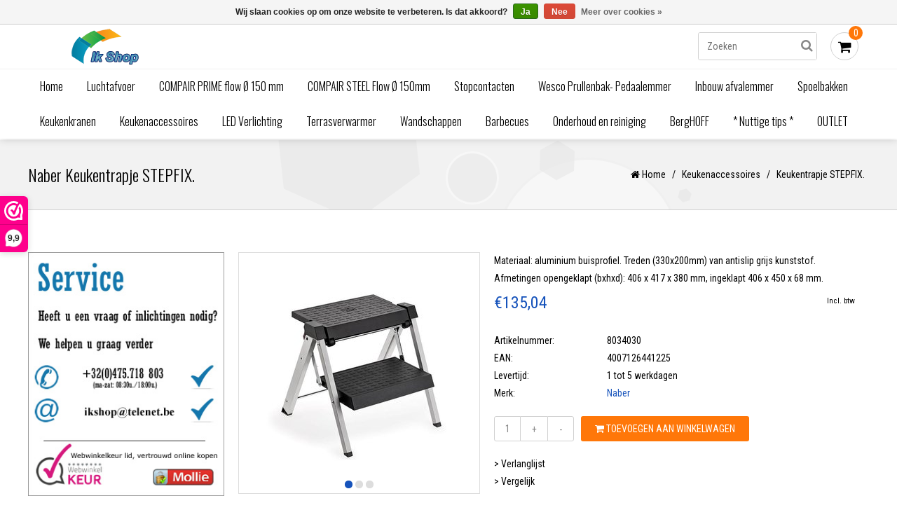

--- FILE ---
content_type: text/html;charset=utf-8
request_url: https://www.ikshop.be/hailo-keukentrapje-stepfix.html
body_size: 10878
content:
<!DOCTYPE html>
<html lang="nl">
  <head>    
    <meta charset="utf-8"/>
<!-- [START] 'blocks/head.rain' -->
<!--

  (c) 2008-2026 Lightspeed Netherlands B.V.
  http://www.lightspeedhq.com
  Generated: 20-01-2026 @ 00:59:00

-->
<link rel="canonical" href="https://www.ikshop.be/hailo-keukentrapje-stepfix.html"/>
<link rel="alternate" href="https://www.ikshop.be/index.rss" type="application/rss+xml" title="Nieuwe producten"/>
<link href="https://cdn.webshopapp.com/assets/cookielaw.css?2025-02-20" rel="stylesheet" type="text/css"/>
<meta name="robots" content="noodp,noydir"/>
<meta name="google-site-verification" content="LPk4sVsvcrG6EItCaoo2J3OKdoPsIhCKgr5DgGoFOj4"/>
<meta name="google-site-verification" content="Xhak-f0hymVFc_BIH0BSt4VS7UBAd1Rl0atS4laLAP0"/>
<meta property="og:url" content="https://www.ikshop.be/hailo-keukentrapje-stepfix.html?source=facebook"/>
<meta property="og:site_name" content="IkShop"/>
<meta property="og:title" content="HAILO STEPFIX."/>
<meta property="og:description" content="Materiaal: aluminium buisprofiel. Treden (330x200mm) van antislip grijs kunststof. Afmetingen opengeklapt (bxhxd): 406 x 417 x 380 mm, ingeklapt 406 x 450 x 68 mm."/>
<meta property="og:image" content="https://cdn.webshopapp.com/shops/109736/files/99946724/naber-keukentrapje-stepfix.jpg"/>
<!--[if lt IE 9]>
<script src="https://cdn.webshopapp.com/assets/html5shiv.js?2025-02-20"></script>
<![endif]-->
<!-- [END] 'blocks/head.rain' -->
    <title>HAILO STEPFIX. - IkShop</title>
    <meta name="description" content="Materiaal: aluminium buisprofiel. Treden (330x200mm) van antislip grijs kunststof. Afmetingen opengeklapt (bxhxd): 406 x 417 x 380 mm, ingeklapt 406 x 450 x 68 mm." />
    <meta name="keywords" content="keukentrapje, masterstep, ophanghouder, hailo, stepfix, plinthouder, inbouw, accessoires keuken, keukenaccessoires" />
    <meta http-equiv="X-UA-Compatible" content="IE=edge">
    <meta name="viewport" content="width=device-width, initial-scale=1.0, maximum-scale=1.0, user-scalable=0">
    <meta name="apple-mobile-web-app-capable" content="yes">
    <meta name="apple-mobile-web-app-status-bar-style" content="black">
    
    
<!-- Facebook Pixel Code -->
<script>
!function(f,b,e,v,n,t,s){if(f.fbq)return;n=f.fbq=function(){n.callMethod?
n.callMethod.apply(n,arguments):n.queue.push(arguments)};if(!f._fbq)f._fbq=n;
n.push=n;n.loaded=!0;n.version='2.0';n.queue=[];t=b.createElement(e);t.async=!0;
t.src=v;s=b.getElementsByTagName(e)[0];s.parentNode.insertBefore(t,s)}(window,
document,'script','https://connect.facebook.net/en_US/fbevents.js');
 
fbq('init', '1223049121041780');
fbq('track', "PageView");</script>
<noscript><img height="1" width="1" style="display:none"
src="https://www.facebook.com/tr?id=1223049121041780&ev=PageView&noscript=1"
/></noscript>
<!-- End Facebook Pixel Code -->

<link rel="shortcut icon" href="https://cdn.webshopapp.com/shops/109736/themes/97290/assets/favicon.ico?20260101102842" type="image/x-icon" />
<link href='//fonts.googleapis.com/css?family=Roboto%20Condensed:400,300,600' rel='stylesheet' type='text/css'>
<link href='//fonts.googleapis.com/css?family=Oswald:400,300,600' rel='stylesheet' type='text/css'>
<link rel="shortcut icon" href="https://cdn.webshopapp.com/shops/109736/themes/97290/assets/favicon.ico?20260101102842" type="image/x-icon" />

<link href="https://cdn.webshopapp.com/shops/109736/themes/97290/assets/font-awesome-min.css?2026010212423620201216153724" rel="stylesheet" type="text/css" />
<link rel="stylesheet" href="https://cdn.webshopapp.com/shops/109736/themes/97290/assets/swiper.css?2026010212423620201216153724" />
<link rel="stylesheet" href="https://cdn.webshopapp.com/shops/109736/themes/97290/assets/flexslider.css?2026010212423620201216153724" />
<link rel="stylesheet" href="https://cdn.webshopapp.com/shops/109736/themes/97290/assets/jquery-fancybox.css?2026010212423620201216153724" />
<link rel="stylesheet" href="https://cdn.webshopapp.com/shops/109736/themes/97290/assets/style.css?2026010212423620201216153724" />  
<link rel="stylesheet" href="https://cdn.webshopapp.com/shops/109736/themes/97290/assets/responsive.css?2026010212423620201216153724" /> 
<link rel="stylesheet" href="https://cdn.webshopapp.com/shops/109736/themes/97290/assets/settings.css?2026010212423620201216153724" />
<link rel="stylesheet" href="https://cdn.webshopapp.com/shops/109736/themes/97290/assets/responsive-settings.css?2026010212423620201216153724" /> 
<link rel="stylesheet" href="https://cdn.webshopapp.com/shops/109736/themes/97290/assets/custom.css?2026010212423620201216153724" />


<link rel="stylesheet" href="https://cdn.webshopapp.com/assets/gui-2-0.css?2025-02-20" />
<link rel="stylesheet" href="https://cdn.webshopapp.com/assets/gui-responsive-2-0.css?2025-02-20" />

<!--[if lt IE 9]>
<link rel="stylesheet" href="https://cdn.webshopapp.com/shops/109736/themes/97290/assets/style-ie.css?2026010212423620201216153724" />
<![endif]-->

<script src="https://cdn.webshopapp.com/shops/109736/themes/97290/assets/jquery-1-11-3-min.js?2026010212423620201216153724" type="text/javascript"></script>
<script src="https://cdn.webshopapp.com/shops/109736/themes/97290/assets/jquery-migrate-1-2-1-min.js?2026010212423620201216153724" type="text/javascript"></script>
<script src="https://cdn.webshopapp.com/assets/jquery-ui-1-10-1.js?2025-02-20" type="text/javascript"></script>
<script src="https://cdn.webshopapp.com/shops/109736/themes/97290/assets/modernizr-min.js?2026010212423620201216153724" type="text/javascript"></script>

<script type="text/javascript" src="https://cdn.webshopapp.com/shops/109736/themes/97290/assets/swiper-min.js?2026010212423620201216153724"></script>
<script type="text/javascript" src="https://cdn.webshopapp.com/shops/109736/themes/97290/assets/jquery-flexslider-min.js?2026010212423620201216153724"></script>
<script type="text/javascript" src="https://cdn.webshopapp.com/shops/109736/themes/97290/assets/jquery-fancybox-pack.js?2026010212423620201216153724"></script>

<script type="text/javascript" src="https://cdn.webshopapp.com/shops/109736/themes/97290/assets/main.js?2026010212423620201216153724"></script>
<script type="text/javascript" src="https://cdn.webshopapp.com/shops/109736/themes/97290/assets/main-responsive.js?2026010212423620201216153724"></script>

  </head>
  <body>  
    
<noscript><p class="wsa-demobar">Javascript is uitgeschakeld in uw browser! Activeer het a.u.b. om volledig gebruik te kunnen maken van onze diensten.</p></noscript>

<script type="text/javascript">
  var searchUrl = 'https://www.ikshop.be/search/';
  var discounts = 0;
  var cat_auto = false;
  var brand_auto = false;
  </script>

<header id="topnav">
  <div id="top">
    <div class="wrapper">
            <div class="right">
                
                <div class="tui-dropdown">
          <a href="javascript:void(0)">Blogs</a>
          <ul>
                        <li class="item blog">
              <a href="https://www.ikshop.be/blogs/waardevolle-tips/" title="Waardevolle tips">Waardevolle tips</a>
                            <ul>
                                <li class="item">
                  <a href="https://www.ikshop.be/blogs/waardevolle-tips/waar-kun-je-handdoeken-en-theedoeken-opbergen-in-d/" title="Waar kun je handdoeken en theedoeken opbergen in de keuken?">Waar kun je handdoeken en theedoeken opbergen in de keuken?</a>
                </li>
                                <li class="item">
                  <a href="https://www.ikshop.be/blogs/waardevolle-tips/de-terugslagklep-thermobox-van-compair-flow-houd-d/" title="De Terugslagklep Thermobox van Compair Flow houd de warmte binnen en koude lucht buiten">De Terugslagklep Thermobox van Compair Flow houd de warmte binnen en koude lucht buiten</a>
                </li>
                                <li class="item">
                  <a href="https://www.ikshop.be/blogs/waardevolle-tips/het-belang-van-een-goede-ventilatie-in-je-woning/" title="Het belang van een goede ventilatie in je woning">Het belang van een goede ventilatie in je woning</a>
                </li>
                                <li class="item">
                  <a href="https://www.ikshop.be/blogs/waardevolle-tips/5-keuken-accessoires-die-je-in-huis-moet-hebben/" title="5 keuken accessoires die je in huis moet hebben">5 keuken accessoires die je in huis moet hebben</a>
                </li>
                                <li class="item">
                  <a href="https://www.ikshop.be/blogs/waardevolle-tips/afval-scheiden-zo-doe-je-het/" title="Afval scheiden: zo doe je het">Afval scheiden: zo doe je het</a>
                </li>
                              </ul>
                          </li>
                      </ul>
        </div>
                
        <a href="https://www.ikshop.be/cart/" title="Winkelwagen" class="cart">
          <span class="fa fa-shopping-cart"></span>
          Bestellen - €0,00
        </a>
        <a href="https://www.ikshop.be/account/" title="Mijn account" class="my-account">
          <span class="fa fa-user"></span>
                    Inloggen
                  </a>
      </div>
      
      <div class="mobile">
                
                
        <div class="mobile-dropdown cart">
          <a href="https://www.ikshop.be/cart/"><span class="fa fa-shopping-cart"></span></a>
          <span class="cartCount">0</span>
        </div>
        
        <div class="mobile-dropdown account">
          <a href="https://www.ikshop.be/account/"><span class="fa fa-user"></span></a>
        </div>
      </div>
    </div>
  </div>
  <div id="responsive_logo">
    <a href="https://www.ikshop.be/" title="De grootste collectie keukenaccessoires online ...">
      <img src="https://cdn.webshopapp.com/shops/109736/themes/97290/v/1905214/assets/logo.png?20231214115948" alt="De grootste collectie keukenaccessoires online ..." height="100%" width="100%"/>
    </a>
  </div>
  <div class="wrapper">
    <div id="resNavOpener">
      <span class="fa fa-bars"></span>
    </div>
    
    <div id="logo">
      <a href="https://www.ikshop.be/" title="De grootste collectie keukenaccessoires online ...">
        <img src="https://cdn.webshopapp.com/shops/109736/themes/97290/v/1905214/assets/logo.png?20231214115948" alt="De grootste collectie keukenaccessoires online ..." width="220px" height="63px"/>
      </a>
    </div>
        <div class="height-maintain"></div>
        <div id="cartContainer">
      <div id="cart">
        <div id="cartToggle">
          <a href="https://www.ikshop.be/cart/" title="Winkelwagen" class="cart">
          <span class="fa fa-shopping-cart"></span></a>
          <span class="cartCount">0</span>
        </div>
        
        <div id="innerCart">
          <h3>Uw winkelwagen is leeg</h3>
          
          <p>Totaal: <strong>€0,00</strong></p>
          
          <div id="cartButton">
            <a href="https://www.ikshop.be/cart/" title="Winkelwagen">Winkelwagen</a>
          </div>
        </div>
      </div>
      <form action="https://www.ikshop.be/search/" method="get" id="formSearch">
        <input type="text" name="q" autocomplete="off" value="" placeholder="Zoeken"/>
        <span onclick="$('#formSearch').submit();" title="Zoeken" class="fa fa-search"></span>
        <div class="autocomplete">
          <div class="products products-livesearch clear"></div>
          <div class="notfound">Geen producten gevonden...</div>
          <div class="more btn clear"><a class="item-add-btn livesearch" href="https://www.ikshop.be/search/">Bekijk alle resultaten <span>(0)</span></a></div>
        </div>
      </form>
    </div>
  </div>
    <hr class="full-width" />
  
  <div class="wrapper full-width">  
    <nav>
      <ul>
        <li class="item home">
          <a href="https://www.ikshop.be/" title="Home">Home</a>
        </li>
                <li class="item">
          <a href="https://www.ikshop.be/luchtafvoer/" title="Luchtafvoer">Luchtafvoer</a>
                    <ul class="sub-1">
                        <li class="item">
              <a href="https://www.ikshop.be/luchtafvoer/compair-flow-150-platte-en-ronde-buis/" title="COMPAIR flow Ø 150 Platte en Ronde buis">COMPAIR flow Ø 150 Platte en Ronde buis</a>
                          </li>
                        <li class="item">
              <a href="https://www.ikshop.be/luchtafvoer/compair-flow-125-platte-en-ronde-buis/" title="COMPAIR flow Ø 125 Platte en Ronde buis">COMPAIR flow Ø 125 Platte en Ronde buis</a>
                          </li>
                        <li class="item">
              <a href="https://www.ikshop.be/luchtafvoer/flexibele-afvoerbuis/" title="Flexibele afvoerbuis">Flexibele afvoerbuis</a>
                          </li>
                        <li class="item">
              <a href="https://www.ikshop.be/luchtafvoer/luchtrooster/" title="Luchtrooster">Luchtrooster</a>
                          </li>
                      </ul>
                  </li>
                <li class="item">
          <a href="https://www.ikshop.be/compair-prime-flow-150-mm/" title="COMPAIR PRIME flow Ø 150 mm ">COMPAIR PRIME flow Ø 150 mm </a>
                  </li>
                <li class="item">
          <a href="https://www.ikshop.be/compair-steel-flow-150mm/" title="COMPAIR STEEL Flow Ø 150mm">COMPAIR STEEL Flow Ø 150mm</a>
                  </li>
                <li class="item">
          <a href="https://www.ikshop.be/stopcontacten/" title="Stopcontacten">Stopcontacten</a>
                    <ul class="sub-4">
                        <li class="item">
              <a href="https://www.ikshop.be/stopcontacten/inbouw-stopcontacten/" title="Inbouw stopcontacten">Inbouw stopcontacten</a>
                          </li>
                        <li class="item">
              <a href="https://www.ikshop.be/stopcontacten/opbouw-stopcontacten/" title="Opbouw stopcontacten">Opbouw stopcontacten</a>
                          </li>
                      </ul>
                  </li>
                <li class="item">
          <a href="https://www.ikshop.be/wesco-prullenbak-pedaalemmer/" title="Wesco Prullenbak- Pedaalemmer">Wesco Prullenbak- Pedaalemmer</a>
                  </li>
                <li class="item">
          <a href="https://www.ikshop.be/inbouw-afvalemmer/" title="Inbouw afvalemmer">Inbouw afvalemmer</a>
                  </li>
                <li class="item">
          <a href="https://www.ikshop.be/spoelbakken/" title="Spoelbakken">Spoelbakken</a>
                    <ul class="sub-7">
                        <li class="item">
              <a href="https://www.ikshop.be/spoelbakken/zwarte-spoelbak/" title="Zwarte Spoelbak">Zwarte Spoelbak</a>
                          </li>
                        <li class="item">
              <a href="https://www.ikshop.be/spoelbakken/rvs-spoelbak/" title="RVS spoelbak">RVS spoelbak</a>
                          </li>
                        <li class="item">
              <a href="https://www.ikshop.be/spoelbakken/silgranit-spoelbak/" title="Silgranit spoelbak">Silgranit spoelbak</a>
                            <ul class="subsub-3">
                                <li class="item">
                  <a href="https://www.ikshop.be/spoelbakken/silgranit-spoelbak/spoelbak-blanco-sity-xl-6-s/" title="Spoelbak Blanco SITY XL 6 S">Spoelbak Blanco SITY XL 6 S</a>
                </li>
                              </ul>
                          </li>
                        <li class="item">
              <a href="https://www.ikshop.be/spoelbakken/keramische-spoelbak/" title="Keramische spoelbak">Keramische spoelbak</a>
                          </li>
                        <li class="item">
              <a href="https://www.ikshop.be/spoelbakken/accessoires/" title="Accessoires">Accessoires</a>
                          </li>
                      </ul>
                  </li>
                <li class="item">
          <a href="https://www.ikshop.be/keukenkranen/" title="Keukenkranen">Keukenkranen</a>
                    <ul class="sub-8">
                        <li class="item">
              <a href="https://www.ikshop.be/keukenkranen/mengkranen/" title="Mengkranen">Mengkranen</a>
                          </li>
                        <li class="item">
              <a href="https://www.ikshop.be/keukenkranen/zeepdispenser/" title="Zeepdispenser">Zeepdispenser</a>
                          </li>
                        <li class="item">
              <a href="https://www.ikshop.be/keukenkranen/raamoplossingen/" title="Raamoplossingen">Raamoplossingen</a>
                          </li>
                      </ul>
                  </li>
                <li class="item">
          <a href="https://www.ikshop.be/keukenaccessoires/" title="Keukenaccessoires">Keukenaccessoires</a>
                    <ul class="sub-9">
                        <li class="item">
              <a href="https://www.ikshop.be/keukenaccessoires/wesco-accessoires/" title="Wesco Accessoires">Wesco Accessoires</a>
                          </li>
                        <li class="item">
              <a href="https://www.ikshop.be/keukenaccessoires/accessoires/" title="Accessoires">Accessoires</a>
                          </li>
                        <li class="item">
              <a href="https://www.ikshop.be/keukenaccessoires/relingsystemen-relista/" title="Relingsystemen RELISTA®">Relingsystemen RELISTA®</a>
                            <ul class="subsub-3">
                                <li class="item">
                  <a href="https://www.ikshop.be/keukenaccessoires/relingsystemen-relista/relingsysteem-keuken-industriele-look/" title="Relingsysteem keuken industriële look">Relingsysteem keuken industriële look</a>
                </li>
                                <li class="item">
                  <a href="https://www.ikshop.be/keukenaccessoires/relingsystemen-relista/relista-alto/" title="RELISTA® Alto">RELISTA® Alto</a>
                </li>
                                <li class="item">
                  <a href="https://www.ikshop.be/keukenaccessoires/relingsystemen-relista/relista-alto-onda/" title="RELISTA® Alto - Onda">RELISTA® Alto - Onda</a>
                </li>
                                <li class="item">
                  <a href="https://www.ikshop.be/keukenaccessoires/relingsystemen-relista/relista-linero-mosaiq/" title="RELISTA® Linero MosaiQ">RELISTA® Linero MosaiQ</a>
                </li>
                              </ul>
                          </li>
                        <li class="item">
              <a href="https://www.ikshop.be/keukenaccessoires/doekenrekken/" title="Doekenrekken">Doekenrekken</a>
                          </li>
                        <li class="item">
              <a href="https://www.ikshop.be/keukenaccessoires/kastinrichting/" title="Kastinrichting">Kastinrichting</a>
                          </li>
                        <li class="item">
              <a href="https://www.ikshop.be/keukenaccessoires/lade-indeling/" title="Lade indeling">Lade indeling</a>
                            <ul class="subsub-6">
                                <li class="item">
                  <a href="https://www.ikshop.be/keukenaccessoires/lade-indeling/storex-modify/" title="Storex Modify">Storex Modify</a>
                </li>
                                <li class="item">
                  <a href="https://www.ikshop.be/keukenaccessoires/lade-indeling/storex-cox-box-220/" title="Storex Cox® Box 220">Storex Cox® Box 220</a>
                </li>
                              </ul>
                          </li>
                        <li class="item">
              <a href="https://www.ikshop.be/keukenaccessoires/voedselvermaler/" title="Voedselvermaler">Voedselvermaler</a>
                          </li>
                      </ul>
                  </li>
                <li class="item">
          <a href="https://www.ikshop.be/led-verlichting/" title="LED Verlichting">LED Verlichting</a>
                    <ul class="sub-10">
                        <li class="item">
              <a href="https://www.ikshop.be/led-verlichting/pendellampen/" title="Pendellampen">Pendellampen</a>
                          </li>
                        <li class="item">
              <a href="https://www.ikshop.be/led-verlichting/keukenverlichting-onderbouw/" title="Keukenverlichting onderbouw ">Keukenverlichting onderbouw </a>
                          </li>
                      </ul>
                  </li>
                <li class="item">
          <a href="https://www.ikshop.be/terrasverwarmer/" title="Terrasverwarmer">Terrasverwarmer</a>
                  </li>
                <li class="item">
          <a href="https://www.ikshop.be/wandschappen/" title="Wandschappen">Wandschappen</a>
                    <ul class="sub-12">
                        <li class="item">
              <a href="https://www.ikshop.be/wandschappen/wandsystemen-one-cubo/" title="Wandsystemen One | Cubo">Wandsystemen One | Cubo</a>
                          </li>
                      </ul>
                  </li>
                <li class="item">
          <a href="https://www.ikshop.be/barbecues/" title="Barbecues">Barbecues</a>
                  </li>
                <li class="item">
          <a href="https://www.ikshop.be/onderhoud-en-reiniging/" title="Onderhoud en reiniging">Onderhoud en reiniging</a>
                  </li>
                <li class="item">
          <a href="https://www.ikshop.be/berghoff/" title="BergHOFF">BergHOFF</a>
                    <ul class="sub-15">
                        <li class="item">
              <a href="https://www.ikshop.be/berghoff/keukengerei-accessoires/" title="Keukengerei &amp; accessoires">Keukengerei &amp; accessoires</a>
                            <ul class="subsub-1">
                                <li class="item">
                  <a href="https://www.ikshop.be/berghoff/keukengerei-accessoires/snijplanken/" title="Snijplanken">Snijplanken</a>
                </li>
                                <li class="item">
                  <a href="https://www.ikshop.be/berghoff/keukengerei-accessoires/voorraaddozen/" title="Voorraaddozen">Voorraaddozen</a>
                </li>
                              </ul>
                          </li>
                        <li class="item">
              <a href="https://www.ikshop.be/berghoff/barbecue/" title="Barbecue">Barbecue</a>
                          </li>
                        <li class="item">
              <a href="https://www.ikshop.be/berghoff/downdraft-kookpotten/" title="Downdraft kookpotten">Downdraft kookpotten</a>
                          </li>
                      </ul>
                  </li>
                <li class="item">
          <a href="https://www.ikshop.be/nuttige-tips/" title="* Nuttige tips *">* Nuttige tips *</a>
                  </li>
                <li class="item">
          <a href="https://www.ikshop.be/outlet/" title="OUTLET">OUTLET</a>
                  </li>
              </ul>
    </nav>
  </div>
  </header>


<div id="resMenu">
  <div id="resNavCloser">
    <span class="fa fa-close"></span>
  </div>
  
  <div id="resNav">
    <ul>
      <li class="item home">
        <a href="https://www.ikshop.be/" title="Home">Home</a>
      </li>
            <li class="item">
        <a href="https://www.ikshop.be/luchtafvoer/" title="Luchtafvoer">Luchtafvoer</a>
                <span class="fa fa-plus"></span>
        <ul>
                    <li class="item">
            <a href="https://www.ikshop.be/luchtafvoer/compair-flow-150-platte-en-ronde-buis/" title="COMPAIR flow Ø 150 Platte en Ronde buis">COMPAIR flow Ø 150 Platte en Ronde buis</a>
                      </li>
                    <li class="item">
            <a href="https://www.ikshop.be/luchtafvoer/compair-flow-125-platte-en-ronde-buis/" title="COMPAIR flow Ø 125 Platte en Ronde buis">COMPAIR flow Ø 125 Platte en Ronde buis</a>
                      </li>
                    <li class="item">
            <a href="https://www.ikshop.be/luchtafvoer/flexibele-afvoerbuis/" title="Flexibele afvoerbuis">Flexibele afvoerbuis</a>
                      </li>
                    <li class="item">
            <a href="https://www.ikshop.be/luchtafvoer/luchtrooster/" title="Luchtrooster">Luchtrooster</a>
                      </li>
                  </ul>
              </li>
            <li class="item">
        <a href="https://www.ikshop.be/compair-prime-flow-150-mm/" title="COMPAIR PRIME flow Ø 150 mm ">COMPAIR PRIME flow Ø 150 mm </a>
              </li>
            <li class="item">
        <a href="https://www.ikshop.be/compair-steel-flow-150mm/" title="COMPAIR STEEL Flow Ø 150mm">COMPAIR STEEL Flow Ø 150mm</a>
              </li>
            <li class="item">
        <a href="https://www.ikshop.be/stopcontacten/" title="Stopcontacten">Stopcontacten</a>
                <span class="fa fa-plus"></span>
        <ul>
                    <li class="item">
            <a href="https://www.ikshop.be/stopcontacten/inbouw-stopcontacten/" title="Inbouw stopcontacten">Inbouw stopcontacten</a>
                      </li>
                    <li class="item">
            <a href="https://www.ikshop.be/stopcontacten/opbouw-stopcontacten/" title="Opbouw stopcontacten">Opbouw stopcontacten</a>
                      </li>
                  </ul>
              </li>
            <li class="item">
        <a href="https://www.ikshop.be/wesco-prullenbak-pedaalemmer/" title="Wesco Prullenbak- Pedaalemmer">Wesco Prullenbak- Pedaalemmer</a>
              </li>
            <li class="item">
        <a href="https://www.ikshop.be/inbouw-afvalemmer/" title="Inbouw afvalemmer">Inbouw afvalemmer</a>
              </li>
            <li class="item">
        <a href="https://www.ikshop.be/spoelbakken/" title="Spoelbakken">Spoelbakken</a>
                <span class="fa fa-plus"></span>
        <ul>
                    <li class="item">
            <a href="https://www.ikshop.be/spoelbakken/zwarte-spoelbak/" title="Zwarte Spoelbak">Zwarte Spoelbak</a>
                      </li>
                    <li class="item">
            <a href="https://www.ikshop.be/spoelbakken/rvs-spoelbak/" title="RVS spoelbak">RVS spoelbak</a>
                      </li>
                    <li class="item">
            <a href="https://www.ikshop.be/spoelbakken/silgranit-spoelbak/" title="Silgranit spoelbak">Silgranit spoelbak</a>
                        <span class="fa fa-plus"></span>
            <ul>
                            <li class="item">
                <a href="https://www.ikshop.be/spoelbakken/silgranit-spoelbak/spoelbak-blanco-sity-xl-6-s/" title="Spoelbak Blanco SITY XL 6 S">Spoelbak Blanco SITY XL 6 S</a>
              </li>
                          </ul>
                      </li>
                    <li class="item">
            <a href="https://www.ikshop.be/spoelbakken/keramische-spoelbak/" title="Keramische spoelbak">Keramische spoelbak</a>
                      </li>
                    <li class="item">
            <a href="https://www.ikshop.be/spoelbakken/accessoires/" title="Accessoires">Accessoires</a>
                      </li>
                  </ul>
              </li>
            <li class="item">
        <a href="https://www.ikshop.be/keukenkranen/" title="Keukenkranen">Keukenkranen</a>
                <span class="fa fa-plus"></span>
        <ul>
                    <li class="item">
            <a href="https://www.ikshop.be/keukenkranen/mengkranen/" title="Mengkranen">Mengkranen</a>
                      </li>
                    <li class="item">
            <a href="https://www.ikshop.be/keukenkranen/zeepdispenser/" title="Zeepdispenser">Zeepdispenser</a>
                      </li>
                    <li class="item">
            <a href="https://www.ikshop.be/keukenkranen/raamoplossingen/" title="Raamoplossingen">Raamoplossingen</a>
                      </li>
                  </ul>
              </li>
            <li class="item">
        <a href="https://www.ikshop.be/keukenaccessoires/" title="Keukenaccessoires">Keukenaccessoires</a>
                <span class="fa fa-plus"></span>
        <ul>
                    <li class="item">
            <a href="https://www.ikshop.be/keukenaccessoires/wesco-accessoires/" title="Wesco Accessoires">Wesco Accessoires</a>
                      </li>
                    <li class="item">
            <a href="https://www.ikshop.be/keukenaccessoires/accessoires/" title="Accessoires">Accessoires</a>
                      </li>
                    <li class="item">
            <a href="https://www.ikshop.be/keukenaccessoires/relingsystemen-relista/" title="Relingsystemen RELISTA®">Relingsystemen RELISTA®</a>
                        <span class="fa fa-plus"></span>
            <ul>
                            <li class="item">
                <a href="https://www.ikshop.be/keukenaccessoires/relingsystemen-relista/relingsysteem-keuken-industriele-look/" title="Relingsysteem keuken industriële look">Relingsysteem keuken industriële look</a>
              </li>
                            <li class="item">
                <a href="https://www.ikshop.be/keukenaccessoires/relingsystemen-relista/relista-alto/" title="RELISTA® Alto">RELISTA® Alto</a>
              </li>
                            <li class="item">
                <a href="https://www.ikshop.be/keukenaccessoires/relingsystemen-relista/relista-alto-onda/" title="RELISTA® Alto - Onda">RELISTA® Alto - Onda</a>
              </li>
                            <li class="item">
                <a href="https://www.ikshop.be/keukenaccessoires/relingsystemen-relista/relista-linero-mosaiq/" title="RELISTA® Linero MosaiQ">RELISTA® Linero MosaiQ</a>
              </li>
                          </ul>
                      </li>
                    <li class="item">
            <a href="https://www.ikshop.be/keukenaccessoires/doekenrekken/" title="Doekenrekken">Doekenrekken</a>
                      </li>
                    <li class="item">
            <a href="https://www.ikshop.be/keukenaccessoires/kastinrichting/" title="Kastinrichting">Kastinrichting</a>
                      </li>
                    <li class="item">
            <a href="https://www.ikshop.be/keukenaccessoires/lade-indeling/" title="Lade indeling">Lade indeling</a>
                        <span class="fa fa-plus"></span>
            <ul>
                            <li class="item">
                <a href="https://www.ikshop.be/keukenaccessoires/lade-indeling/storex-modify/" title="Storex Modify">Storex Modify</a>
              </li>
                            <li class="item">
                <a href="https://www.ikshop.be/keukenaccessoires/lade-indeling/storex-cox-box-220/" title="Storex Cox® Box 220">Storex Cox® Box 220</a>
              </li>
                          </ul>
                      </li>
                    <li class="item">
            <a href="https://www.ikshop.be/keukenaccessoires/voedselvermaler/" title="Voedselvermaler">Voedselvermaler</a>
                      </li>
                  </ul>
              </li>
            <li class="item">
        <a href="https://www.ikshop.be/led-verlichting/" title="LED Verlichting">LED Verlichting</a>
                <span class="fa fa-plus"></span>
        <ul>
                    <li class="item">
            <a href="https://www.ikshop.be/led-verlichting/pendellampen/" title="Pendellampen">Pendellampen</a>
                      </li>
                    <li class="item">
            <a href="https://www.ikshop.be/led-verlichting/keukenverlichting-onderbouw/" title="Keukenverlichting onderbouw ">Keukenverlichting onderbouw </a>
                      </li>
                  </ul>
              </li>
            <li class="item">
        <a href="https://www.ikshop.be/terrasverwarmer/" title="Terrasverwarmer">Terrasverwarmer</a>
              </li>
            <li class="item">
        <a href="https://www.ikshop.be/wandschappen/" title="Wandschappen">Wandschappen</a>
                <span class="fa fa-plus"></span>
        <ul>
                    <li class="item">
            <a href="https://www.ikshop.be/wandschappen/wandsystemen-one-cubo/" title="Wandsystemen One | Cubo">Wandsystemen One | Cubo</a>
                      </li>
                  </ul>
              </li>
            <li class="item">
        <a href="https://www.ikshop.be/barbecues/" title="Barbecues">Barbecues</a>
              </li>
            <li class="item">
        <a href="https://www.ikshop.be/onderhoud-en-reiniging/" title="Onderhoud en reiniging">Onderhoud en reiniging</a>
              </li>
            <li class="item">
        <a href="https://www.ikshop.be/berghoff/" title="BergHOFF">BergHOFF</a>
                <span class="fa fa-plus"></span>
        <ul>
                    <li class="item">
            <a href="https://www.ikshop.be/berghoff/keukengerei-accessoires/" title="Keukengerei &amp; accessoires">Keukengerei &amp; accessoires</a>
                        <span class="fa fa-plus"></span>
            <ul>
                            <li class="item">
                <a href="https://www.ikshop.be/berghoff/keukengerei-accessoires/snijplanken/" title="Snijplanken">Snijplanken</a>
              </li>
                            <li class="item">
                <a href="https://www.ikshop.be/berghoff/keukengerei-accessoires/voorraaddozen/" title="Voorraaddozen">Voorraaddozen</a>
              </li>
                          </ul>
                      </li>
                    <li class="item">
            <a href="https://www.ikshop.be/berghoff/barbecue/" title="Barbecue">Barbecue</a>
                      </li>
                    <li class="item">
            <a href="https://www.ikshop.be/berghoff/downdraft-kookpotten/" title="Downdraft kookpotten">Downdraft kookpotten</a>
                      </li>
                  </ul>
              </li>
            <li class="item">
        <a href="https://www.ikshop.be/nuttige-tips/" title="* Nuttige tips *">* Nuttige tips *</a>
              </li>
            <li class="item">
        <a href="https://www.ikshop.be/outlet/" title="OUTLET">OUTLET</a>
              </li>
            
            
             <li class="item blog">
        <a href="javascript:void(0)">Blogs</a>
        <span class="fa fa-plus"></span>
        <ul>
                    <li class="item blog">
            <a href="https://www.ikshop.be/blogs/waardevolle-tips/" title="Waardevolle tips">Waardevolle tips</a>
                        <span class="fa fa-plus"></span>
            <ul>
                            <li class="item">
                <a href="https://www.ikshop.be/blogs/waardevolle-tips/waar-kun-je-handdoeken-en-theedoeken-opbergen-in-d/" title="Waar kun je handdoeken en theedoeken opbergen in de keuken?">Waar kun je handdoeken en theedoeken opbergen in de keuken?</a>
              </li>
                            <li class="item">
                <a href="https://www.ikshop.be/blogs/waardevolle-tips/de-terugslagklep-thermobox-van-compair-flow-houd-d/" title="De Terugslagklep Thermobox van Compair Flow houd de warmte binnen en koude lucht buiten">De Terugslagklep Thermobox van Compair Flow houd de warmte binnen en koude lucht buiten</a>
              </li>
                            <li class="item">
                <a href="https://www.ikshop.be/blogs/waardevolle-tips/het-belang-van-een-goede-ventilatie-in-je-woning/" title="Het belang van een goede ventilatie in je woning">Het belang van een goede ventilatie in je woning</a>
              </li>
                            <li class="item">
                <a href="https://www.ikshop.be/blogs/waardevolle-tips/5-keuken-accessoires-die-je-in-huis-moet-hebben/" title="5 keuken accessoires die je in huis moet hebben">5 keuken accessoires die je in huis moet hebben</a>
              </li>
                            <li class="item">
                <a href="https://www.ikshop.be/blogs/waardevolle-tips/afval-scheiden-zo-doe-je-het/" title="Afval scheiden: zo doe je het">Afval scheiden: zo doe je het</a>
              </li>
                          </ul>
                      </li>
                  </ul>
      </li>
          </ul>
  </div>
</div>    
    
<div class="page-header">
  <div class="wrapper">
    <div class="page-title">
      <h1>Naber Keukentrapje STEPFIX.</h1>
    </div>
    <div class="breadcrumbs">
      <a href="https://www.ikshop.be/" title="Home"><span class="fa fa-home"></span> Home</a>
      
                  
            
                        / <a href="https://www.ikshop.be/keukenaccessoires/">Keukenaccessoires</a>
      / <a class="last">Keukentrapje STEPFIX.</a>
                                          
            
                </div>
  </div>
</div>
      <div class="clear"></div>
    
    <div class="wrapper">
      <div class="container content sub-page sidebar-left">
                <script type="text/javascript">
  $(document).ready(function(){
    var url = window.location.href;
    err = url.split('?cart_error=')[1];
    
    if(err == 'true'){
      $('.container.content').prepend('<div class="gui-messages"><ul class="gui-error"><li>Selecteer alstublieft een variant / maat</li></ul></div>');
    }
  });
</script>


<div id="page-content" itemscope itemtype="http://data-vocabulary.org/Product">
  <meta itemprop="name" content="Keukentrapje STEPFIX." />
  
    <div class="product-images">
    <meta itemprop="image" content="https://cdn.webshopapp.com/shops/109736/files/99946724/345x345x2/naber-keukentrapje-stepfix.jpg" />
    
    <div class="swiper-container">
      <ul class="swiper-wrapper">
                <li class="swiper-slide">
                              <img src="https://cdn.webshopapp.com/shops/109736/files/99946724/345x345x1/naber-keukentrapje-stepfix.jpg" data-original-image="https://cdn.webshopapp.com/shops/109736/files/99946724/image.jpg" alt="Naber Keukentrapje STEPFIX." height="100%" width="100%" />
                            </li>
                <li class="swiper-slide">
                              <img src="https://cdn.webshopapp.com/shops/109736/files/51943402/345x345x1/naber-keukentrapje-stepfix.jpg" data-original-image="https://cdn.webshopapp.com/shops/109736/files/51943402/image.jpg" alt="Naber Keukentrapje STEPFIX." height="100%" width="100%" />
                            </li>
                <li class="swiper-slide">
                              <img src="https://cdn.webshopapp.com/shops/109736/files/51943404/345x345x1/naber-keukentrapje-stepfix.jpg" data-original-image="https://cdn.webshopapp.com/shops/109736/files/51943404/image.jpg" alt="Naber Keukentrapje STEPFIX." height="100%" width="100%" />
                            </li>
              </ul>
      <div class="swiper-pagination"></div>
            <div class="swiper-buttons">
        <span class="fa fa-angle-right"></span>
        <span class="fa fa-angle-left"></span>
      </div>
            <a href="#" class="zoom"><span class="fa fa-search-plus"></span></a>
    </div>
    
      </div>
    
    <meta itemprop="description" content="Materiaal: aluminium buisprofiel. Treden (330x200mm) van antislip grijs kunststof. Afmetingen opengeklapt (bxhxd): 406 x 417 x 380 mm, ingeklapt 406 x 450 x 68 mm." />
    
  <div class="product-info" itemprop="offerDetails" itemscope itemtype="http://data-vocabulary.org/Offer">
    <meta itemprop="price" content="135,04" />
    <meta itemprop="currency" content="EUR" />
        
        <div class="clear"></div>
      
            <div class="description">
        Materiaal: aluminium buisprofiel. Treden (330x200mm) van antislip grijs kunststof. Afmetingen opengeklapt (bxhxd): 406 x 417 x 380 mm, ingeklapt 406 x 450 x 68 mm.
      </div>
          
    <div class="price">
      <p>€135,04</p>
            <small class="price-tax">Incl. btw</small>   
            <div class="clear"></div>
    </div>
      
      <div class="clear"></div>
    
    <form action="https://www.ikshop.be/cart/add/41210284/" id="product_configure_form" method="post">
            <input type="hidden" name="bundle_id" id="product_configure_bundle_id" value="">

      
      
       <table class="details">
                    <tr class="prc">
            <td>Artikelnummer:</td>
            <td>8034030</td>
          </tr>
                               <tr class="ean">
            <td>EAN:</td>
            <td>4007126441225</td>
          </tr>
                                                            <tr>
            <td>Levertijd:</td>
            <td>1 tot 5 werkdagen</td>
          </tr>
                                        <tr>
            <td>Merk:</td>
            <td><a href="https://www.ikshop.be/brands/naber/">Naber</a></td>
          </tr>
                  </table>
      
      <div class="cart">
                        <div class="change">
          <div id="productQuantityField" class="ism-hide">productQuantityField</div>
          <input type="text" id="productQuantityField" name="quantity" value="1" aria-labelledby="productQuantityField" />
          <a href="javascript:;" onclick="updateQuantity('up');" class="up">+</a>
          <a href="javascript:;" onclick="updateQuantity('down');" class="down">-</a>
        </div>
        <a href="javascript:;" onclick="$('#product_configure_form').submit();" class="btn" title="Toevoegen aan winkelwagen" >
          <span class="fa fa-shopping-cart"></span> Toevoegen aan winkelwagen
        </a>
        
                <ul>
          <li>
            <a href="https://www.ikshop.be/account/wishlistAdd/23204906/" class="button-wishlist" title="Aan verlanglijst toevoegen">
              > Verlanglijst
            </a>
          </li>
          <li>
            <a href="https://www.ikshop.be/compare/add/41210284/" class="button-compare" title="Toevoegen om te vergelijken">
              > Vergelijk
            </a>
          </li>
        </ul>
      </div>
    </form>
  </div>
  
  <div class="clear"></div>
  
  
         
      
  <div class="product-tabs product-page">
    <ul>
      <li class="information"><a rel="info" href="#info" class="active">Informatie</a></li>
      <li class="specs"><a rel="specs" href="#specs">Specificaties</a></li>            <li class="reviews"><a rel="reviews" href="#reviews">Reviews <small>(0)</small></a></li>    </ul>
    <div class="tabs-content">
      <div id="info" class="tab-content active">
                
        <h1>Keukentrapje STEPFIX.</h1>
<div>Speciaal voor inbouwkeukens geconcipieerde trapladder. Treden met slipvaste kunststof belegd. Voor onderbrenging achter frontuittreksystemen of in de sokkelruimte vanaf 100 mm hoogte.<br />Slechts 90 mm vlak.<br /><strong>— Draagvermogen ca. 150 kg<br />— Opstaphoogte: 385 mm<br />— Maten inbouw: H 68 x B 406 x D 450 mm<br />— Maten product: H 380 x B 406 x D 417 mm (uitgeklapt)</strong></div>
<p>Gewicht 3,2 kilo (zonder plint). Kan in de plint van een onderkast, met behulp van een speciale plinthouder, of aan bijvoorbeeld een zijwand van een onderkast, met behulp van een ophanghouder.<br /><br /> </p>
<h4>Bezorgen &amp; retourneren</h4>
<p>Wij doen al het nodige om uw bestelling zo spoedig mogelijk bij u te krijgen.</p>
<p>U kan de levertijd altijd vinden bij elk artikel rechts naast de afbeelding in onze shop.</p>
<p> <img src="https://static.webshopapp.com/shops/109736/files/083083904/veilig-betalen-ikshop-paypal.png" alt="Veilig betalen_ikshop" width="1000" height="40" /></p>
<p><strong>Wij leveren in België &amp; Nederland</strong> met UPS – Post NL – DPD – Bpost, dit is afhankelijk van het bestelde artikel.</p>
<p>Binnen 14 dagen kunt u uw bestelling retourneren. Het artikel dient ongebruikt te zijn en, voor zover mogelijk, verpakt in de originele verpakking. Na retourzending ontvangt u het aankoopbedrag zo spoedig mogelijk terug. Dit geldt voor alle artikelen in onze shop, waaronder: luchtafvoer, Terugslagklep dampkap, muurdoorvoer, Flexibele afvoerbuis, spoelbak, kraan, keukentrapje, keukenaccessoires, handgereedschap, enz.</p>
        
                <div class="clear"></div>
      </div>
      
            <div id="specs" class="tab-content">
        <table>
                    <tr>
            <td class="spec-title"><strong>kleur:</strong></td>
            <td>Grijs/alu</td>
          </tr>
                    <tr>
            <td class="spec-title"><strong>Artikel:</strong></td>
            <td>15003</td>
          </tr>
                  </table>
        <div class="clear"></div>
      </div>
            
            
            <div id="reviews" class="tab-content">
                <div class="top">
          <div class="right">
            <a href="https://www.ikshop.be/account/review/23204906/">Je beoordeling toevoegen</a>
          </div>
                    <span>0</span> sterren op basis van <span>0</span> beoordelingen
                  </div>
        
                            
        <div class="clear"></div>      
      </div>
          </div>
    <div class="clear"></div>
  </div>
  
  <div class="clear"></div>
  
     
  
  <div class="clear"></div>
            
    <div class="clear"></div>
  
  <div class="products related">
    <h3>Gerelateerde producten</h3>
    <div class="clear"></div>
    
        
<script type="text/javascript">
  var btw = 'Incl. btw';
  var choice = 'Maak een keuze';
  var add = 'Toevoegen aan winkelwagen';
  var more = 'Meer informatie';
  var stock = 'Niet op voorraad';
  var type = '';
</script>


<div class="productborder">
  <div class="product">
    
    
    
    <div class="image-wrap">
      <a href="https://www.ikshop.be/hailo-ophanghouder.html" title="Hailo Ophanghouder">
                        <img src="https://cdn.webshopapp.com/shops/109736/files/51884368/256x256x1/hailo-ophanghouder.jpg" width="256" height="256" alt="Hailo Ophanghouder" title="Hailo Ophanghouder" />
                      </a>
      
      <div class="popup">
        <a class="quick-view fancybox" href="#quick-view-23204914"><span class="quick-view-button">Snel bekijken</span></a>
        <div class="quick-view-content quick-view-23204914"></div>
      </div>
      
      <div class="description text-center">
        <a href="https://www.ikshop.be/hailo-ophanghouder.html" title="Hailo Ophanghouder">
                  </a>
      </div>
    </div>
    
    <div class="info">
      <a href="https://www.ikshop.be/hailo-ophanghouder.html" title="Hailo Ophanghouder" class="title">
        Ophanghouder
      </a>
      <div class="price">
        <p>€4,95</p>
                <div class="clear"></div>
      </div>
      
            
            
            <a href="https://www.ikshop.be/hailo-ophanghouder.html" class="cart">Meer informatie</a>
          </div>
  </div>
</div>        
<script type="text/javascript">
  var btw = 'Incl. btw';
  var choice = 'Maak een keuze';
  var add = 'Toevoegen aan winkelwagen';
  var more = 'Meer informatie';
  var stock = 'Niet op voorraad';
  var type = '';
</script>


<div class="productborder mobile-last">
  <div class="product">
    
    
    
    <div class="image-wrap">
      <a href="https://www.ikshop.be/keukentrapje-hailo-masterstep.html" title="Keukentrapje HAILO MASTERSTEP">
                        <img src="https://cdn.webshopapp.com/shops/109736/files/51884458/256x256x1/keukentrapje-hailo-masterstep.jpg" width="256" height="256" alt="Keukentrapje HAILO MASTERSTEP" title="Keukentrapje HAILO MASTERSTEP" />
                      </a>
      
      <div class="popup">
        <a class="quick-view fancybox" href="#quick-view-23204918"><span class="quick-view-button">Snel bekijken</span></a>
        <div class="quick-view-content quick-view-23204918"></div>
      </div>
      
      <div class="description text-center">
        <a href="https://www.ikshop.be/keukentrapje-hailo-masterstep.html" title="Keukentrapje HAILO MASTERSTEP">
                  </a>
      </div>
    </div>
    
    <div class="info">
      <a href="https://www.ikshop.be/keukentrapje-hailo-masterstep.html" title="Keukentrapje HAILO MASTERSTEP" class="title">
        Keukentrapje HAILO MASTERSTEP
      </a>
      <div class="price">
        <p>€67,60</p>
                <span>€95,50</span>
                <div class="clear"></div>
      </div>
      
            
            
            <a href="https://www.ikshop.be/cart/add/41210296/" data-href="https://www.ikshop.be/cart/add/41210296/" class="cart"><span class="fa fa-shopping-cart"></span>Toevoegen aan winkelwagen</a>
          </div>
  </div>
</div>      </div>        
        
  
  </div>



<div id="sidebar" class="sidebar-product">
    
     
    <a href="https://static.webshopapp.com/shops/109736/files/067802084/unizo-e-commercelabel-20160527-nieuw-mabelle-produ.pdf" target="_blank" class="sidebar-banner side-product">  <img class="sidebar-banner" src="https://cdn.webshopapp.com/shops/109736/themes/97290/v/1882400/assets/sidebar-banner.png?20230513115338" alt="Sidebar banner" height="100%" width="100%"/>
  </a>            
    
      
  <div class="side-block menu">
    <h5>Menu</h5>
    
        <ul class="fold">
            <li class="item"><span class="fa fa-caret-down"></span><a href="https://www.ikshop.be/luchtafvoer/" class="itemLink" title="Luchtafvoer">Luchtafvoer</a>
                <ul class="subnav">
                    <li class="subitem"><a href="https://www.ikshop.be/luchtafvoer/compair-flow-150-platte-en-ronde-buis/" class="subitemLink" title="COMPAIR flow Ø 150 Platte en Ronde buis">COMPAIR flow Ø 150 Platte en Ronde buis</a>
                          </li>
                        <li class="subitem"><a href="https://www.ikshop.be/luchtafvoer/compair-flow-125-platte-en-ronde-buis/" class="subitemLink" title="COMPAIR flow Ø 125 Platte en Ronde buis">COMPAIR flow Ø 125 Platte en Ronde buis</a>
                          </li>
                        <li class="subitem"><a href="https://www.ikshop.be/luchtafvoer/flexibele-afvoerbuis/" class="subitemLink" title="Flexibele afvoerbuis">Flexibele afvoerbuis</a>
                          </li>
                        <li class="subitem"><a href="https://www.ikshop.be/luchtafvoer/luchtrooster/" class="subitemLink" title="Luchtrooster">Luchtrooster</a>
                          </li>
                          </ul>
                      </li>
                <li class="item"><a href="https://www.ikshop.be/compair-prime-flow-150-mm/" class="itemLink" title="COMPAIR PRIME flow Ø 150 mm ">COMPAIR PRIME flow Ø 150 mm </a>
                  </li>
                <li class="item"><a href="https://www.ikshop.be/compair-steel-flow-150mm/" class="itemLink" title="COMPAIR STEEL Flow Ø 150mm">COMPAIR STEEL Flow Ø 150mm</a>
                  </li>
                <li class="item"><span class="fa fa-caret-down"></span><a href="https://www.ikshop.be/stopcontacten/" class="itemLink" title="Stopcontacten">Stopcontacten</a>
                <ul class="subnav">
                    <li class="subitem"><a href="https://www.ikshop.be/stopcontacten/inbouw-stopcontacten/" class="subitemLink" title="Inbouw stopcontacten">Inbouw stopcontacten</a>
                          </li>
                        <li class="subitem"><a href="https://www.ikshop.be/stopcontacten/opbouw-stopcontacten/" class="subitemLink" title="Opbouw stopcontacten">Opbouw stopcontacten</a>
                          </li>
                          </ul>
                      </li>
                <li class="item"><a href="https://www.ikshop.be/wesco-prullenbak-pedaalemmer/" class="itemLink" title="Wesco Prullenbak- Pedaalemmer">Wesco Prullenbak- Pedaalemmer</a>
                  </li>
                <li class="item"><a href="https://www.ikshop.be/inbouw-afvalemmer/" class="itemLink" title="Inbouw afvalemmer">Inbouw afvalemmer</a>
                  </li>
                <li class="item"><span class="fa fa-caret-down"></span><a href="https://www.ikshop.be/spoelbakken/" class="itemLink" title="Spoelbakken">Spoelbakken</a>
                <ul class="subnav">
                    <li class="subitem"><a href="https://www.ikshop.be/spoelbakken/zwarte-spoelbak/" class="subitemLink" title="Zwarte Spoelbak">Zwarte Spoelbak</a>
                          </li>
                        <li class="subitem"><a href="https://www.ikshop.be/spoelbakken/rvs-spoelbak/" class="subitemLink" title="RVS spoelbak">RVS spoelbak</a>
                          </li>
                        <li class="subitem"><span class="fa fa-caret-down"></span><a href="https://www.ikshop.be/spoelbakken/silgranit-spoelbak/" class="subitemLink" title="Silgranit spoelbak">Silgranit spoelbak</a>
                        <ul class="subnav">
                            <li class="subitem"><a href="https://www.ikshop.be/spoelbakken/silgranit-spoelbak/spoelbak-blanco-sity-xl-6-s/" class="subitemLink" title="Spoelbak Blanco SITY XL 6 S">Spoelbak Blanco SITY XL 6 S</a>
                              </ul>
                              </li>
                        <li class="subitem"><a href="https://www.ikshop.be/spoelbakken/keramische-spoelbak/" class="subitemLink" title="Keramische spoelbak">Keramische spoelbak</a>
                          </li>
                        <li class="subitem"><a href="https://www.ikshop.be/spoelbakken/accessoires/" class="subitemLink" title="Accessoires">Accessoires</a>
                          </li>
                          </ul>
                      </li>
                <li class="item"><span class="fa fa-caret-down"></span><a href="https://www.ikshop.be/keukenkranen/" class="itemLink" title="Keukenkranen">Keukenkranen</a>
                <ul class="subnav">
                    <li class="subitem"><a href="https://www.ikshop.be/keukenkranen/mengkranen/" class="subitemLink" title="Mengkranen">Mengkranen</a>
                          </li>
                        <li class="subitem"><a href="https://www.ikshop.be/keukenkranen/zeepdispenser/" class="subitemLink" title="Zeepdispenser">Zeepdispenser</a>
                          </li>
                        <li class="subitem"><a href="https://www.ikshop.be/keukenkranen/raamoplossingen/" class="subitemLink" title="Raamoplossingen">Raamoplossingen</a>
                          </li>
                          </ul>
                      </li>
                <li class="item"><span class="fa fa-caret-down"></span><a href="https://www.ikshop.be/keukenaccessoires/" class="itemLink" title="Keukenaccessoires">Keukenaccessoires</a>
                <ul class="subnav">
                    <li class="subitem"><a href="https://www.ikshop.be/keukenaccessoires/wesco-accessoires/" class="subitemLink" title="Wesco Accessoires">Wesco Accessoires</a>
                          </li>
                        <li class="subitem"><a href="https://www.ikshop.be/keukenaccessoires/accessoires/" class="subitemLink" title="Accessoires">Accessoires</a>
                          </li>
                        <li class="subitem"><span class="fa fa-caret-down"></span><a href="https://www.ikshop.be/keukenaccessoires/relingsystemen-relista/" class="subitemLink" title="Relingsystemen RELISTA®">Relingsystemen RELISTA®</a>
                        <ul class="subnav">
                            <li class="subitem"><a href="https://www.ikshop.be/keukenaccessoires/relingsystemen-relista/relingsysteem-keuken-industriele-look/" class="subitemLink" title="Relingsysteem keuken industriële look">Relingsysteem keuken industriële look</a>
                              <li class="subitem"><a href="https://www.ikshop.be/keukenaccessoires/relingsystemen-relista/relista-alto/" class="subitemLink" title="RELISTA® Alto">RELISTA® Alto</a>
                              <li class="subitem"><a href="https://www.ikshop.be/keukenaccessoires/relingsystemen-relista/relista-alto-onda/" class="subitemLink" title="RELISTA® Alto - Onda">RELISTA® Alto - Onda</a>
                              <li class="subitem"><a href="https://www.ikshop.be/keukenaccessoires/relingsystemen-relista/relista-linero-mosaiq/" class="subitemLink" title="RELISTA® Linero MosaiQ">RELISTA® Linero MosaiQ</a>
                              </ul>
                              </li>
                        <li class="subitem"><a href="https://www.ikshop.be/keukenaccessoires/doekenrekken/" class="subitemLink" title="Doekenrekken">Doekenrekken</a>
                          </li>
                        <li class="subitem"><a href="https://www.ikshop.be/keukenaccessoires/kastinrichting/" class="subitemLink" title="Kastinrichting">Kastinrichting</a>
                          </li>
                        <li class="subitem"><span class="fa fa-caret-down"></span><a href="https://www.ikshop.be/keukenaccessoires/lade-indeling/" class="subitemLink" title="Lade indeling">Lade indeling</a>
                        <ul class="subnav">
                            <li class="subitem"><a href="https://www.ikshop.be/keukenaccessoires/lade-indeling/storex-modify/" class="subitemLink" title="Storex Modify">Storex Modify</a>
                              <li class="subitem"><a href="https://www.ikshop.be/keukenaccessoires/lade-indeling/storex-cox-box-220/" class="subitemLink" title="Storex Cox® Box 220">Storex Cox® Box 220</a>
                              </ul>
                              </li>
                        <li class="subitem"><a href="https://www.ikshop.be/keukenaccessoires/voedselvermaler/" class="subitemLink" title="Voedselvermaler">Voedselvermaler</a>
                          </li>
                          </ul>
                      </li>
                <li class="item"><span class="fa fa-caret-down"></span><a href="https://www.ikshop.be/led-verlichting/" class="itemLink" title="LED Verlichting">LED Verlichting</a>
                <ul class="subnav">
                    <li class="subitem"><a href="https://www.ikshop.be/led-verlichting/pendellampen/" class="subitemLink" title="Pendellampen">Pendellampen</a>
                          </li>
                        <li class="subitem"><a href="https://www.ikshop.be/led-verlichting/keukenverlichting-onderbouw/" class="subitemLink" title="Keukenverlichting onderbouw ">Keukenverlichting onderbouw </a>
                          </li>
                          </ul>
                      </li>
                <li class="item"><a href="https://www.ikshop.be/terrasverwarmer/" class="itemLink" title="Terrasverwarmer">Terrasverwarmer</a>
                  </li>
                <li class="item"><span class="fa fa-caret-down"></span><a href="https://www.ikshop.be/wandschappen/" class="itemLink" title="Wandschappen">Wandschappen</a>
                <ul class="subnav">
                    <li class="subitem"><a href="https://www.ikshop.be/wandschappen/wandsystemen-one-cubo/" class="subitemLink" title="Wandsystemen One | Cubo">Wandsystemen One | Cubo</a>
                          </li>
                          </ul>
                      </li>
                <li class="item"><a href="https://www.ikshop.be/barbecues/" class="itemLink" title="Barbecues">Barbecues</a>
                  </li>
                <li class="item"><a href="https://www.ikshop.be/onderhoud-en-reiniging/" class="itemLink" title="Onderhoud en reiniging">Onderhoud en reiniging</a>
                  </li>
                <li class="item"><span class="fa fa-caret-down"></span><a href="https://www.ikshop.be/berghoff/" class="itemLink" title="BergHOFF">BergHOFF</a>
                <ul class="subnav">
                    <li class="subitem"><span class="fa fa-caret-down"></span><a href="https://www.ikshop.be/berghoff/keukengerei-accessoires/" class="subitemLink" title="Keukengerei &amp; accessoires">Keukengerei &amp; accessoires</a>
                        <ul class="subnav">
                            <li class="subitem"><a href="https://www.ikshop.be/berghoff/keukengerei-accessoires/snijplanken/" class="subitemLink" title="Snijplanken">Snijplanken</a>
                              <li class="subitem"><a href="https://www.ikshop.be/berghoff/keukengerei-accessoires/voorraaddozen/" class="subitemLink" title="Voorraaddozen">Voorraaddozen</a>
                              </ul>
                              </li>
                        <li class="subitem"><a href="https://www.ikshop.be/berghoff/barbecue/" class="subitemLink" title="Barbecue">Barbecue</a>
                          </li>
                        <li class="subitem"><a href="https://www.ikshop.be/berghoff/downdraft-kookpotten/" class="subitemLink" title="Downdraft kookpotten">Downdraft kookpotten</a>
                          </li>
                          </ul>
                      </li>
                <li class="item"><a href="https://www.ikshop.be/nuttige-tips/" class="itemLink" title="* Nuttige tips *">* Nuttige tips *</a>
                  </li>
                <li class="item"><a href="https://www.ikshop.be/outlet/" class="itemLink" title="OUTLET">OUTLET</a>
                  </li>
                  </ul>
          </div>
        
                <div class="side-block usps">
          <ul>
            <li><span class="helper"><span class="fa fa-check"></span>
                        <span>Gratis levering in BE en NL vanaf 99€</span></span></li>            <li><span class="helper"><span class="fa fa-check"></span>
                        <span>Persoonlijk advies</span></span></li>            <li><span class="helper"><span class="fa fa-check"></span>
                        <span>Veilig betalen</span></span></li>            <li><span class="helper"><span class="fa fa-check"></span>
                        <span>Snelle leveringen</span></span></li>          </ul>
        </div>
          
    <div class="side-block recent">
    <h5>Recente producten <a href="https://www.ikshop.be/recent/clear/" title="Wissen">Wissen</a></h5>
    
        <div class="recent-product">
      <div class="image-wrap">
        <a href="https://www.ikshop.be/hailo-keukentrapje-stepfix.html" title="Naber Keukentrapje STEPFIX.">
                              <img src="https://cdn.webshopapp.com/shops/109736/files/99946724/100x100x1/naber-keukentrapje-stepfix.jpg" width="100" height="100" alt="Naber Keukentrapje STEPFIX." title="Naber Keukentrapje STEPFIX." />
                            </a>
      </div>
      <div class="info">
        <a href="https://www.ikshop.be/hailo-keukentrapje-stepfix.html" title="Naber Keukentrapje STEPFIX." class="title">Keukentrapje STEPFIX.</a>
        <div class="price">
          <p>€135,04</p>
                    <div class="clear"></div>
        </div>
        
              </div>
      <div class="clear"></div>
    </div>
      </div>
     
        </div>

<script type="text/javascript">
  $(document).ready(function(){
              });
</script>
      </div>
    </div>
    
<div class="clear"></div>

<div class="clear"></div>
<footer id="footer">
  <div class="container">
          <div class="social row">
                      </div>
          <div class="links row">
            <div class="footercol">
              <h3>Klantenservice<span class="fa fa-plus"></span></h3>
              <ul>
                                <li><a href="https://www.ikshop.be/service/about/" title="Over ons">Over ons</a></li>
                                <li><a href="https://www.ikshop.be/service/general-terms-conditions/" title="Algemene voorwaarden">Algemene voorwaarden</a></li>
                                <li><a href="https://www.ikshop.be/service/disclaimer/" title="Disclaimer">Disclaimer</a></li>
                                <li><a href="https://www.ikshop.be/service/privacy-policy/" title="Privacy Policy/Disclaimer">Privacy Policy/Disclaimer</a></li>
                                <li><a href="https://www.ikshop.be/service/payment-methods/" title="Betaalmethoden">Betaalmethoden</a></li>
                                <li><a href="https://www.ikshop.be/service/shipping-returns/" title="Verzenden">Verzenden</a></li>
                                <li><a href="https://www.ikshop.be/service/" title="Klantenservice">Klantenservice</a></li>
                                <li><a href="https://www.ikshop.be/sitemap/" title="Sitemap">Sitemap</a></li>
                                <li><a href="https://www.ikshop.be/service/klachtenpagina/" title="Klachtenpagina">Klachtenpagina</a></li>
                                <li><a href="https://www.ikshop.be/service/retourneren/" title="Retourneren">Retourneren</a></li>
                              </ul>
            </div>          
            <div class="footercol">
              <h3>Producten<span class="fa fa-plus"></span></h3>
              <ul>
                <li><a href="https://www.ikshop.be/collection/" title="Alle producten">Alle producten</a></li>
                <li><a href="https://www.ikshop.be/collection/?sort=newest" title="Nieuwe producten">Nieuwe producten</a></li>
                <li><a href="https://www.ikshop.be/collection/offers/" title="Aanbiedingen">Aanbiedingen</a></li>
                <li><a href="https://www.ikshop.be/brands/" title="Merken">Merken</a></li>                <li><a href="https://www.ikshop.be/tags/" title="Tags">Tags</a></li>                <li><a class="rss-feed" href="https://www.ikshop.be/index.rss" title="RSS-feed">RSS-feed</a></li>
              </ul>
            </div>
            <div class="footercol">
              <h3>
                                Mijn account
                                <span class="fa fa-plus"></span>
              </h3>
              <ul>
                                <li><a href="https://www.ikshop.be/account/" title="Registreren">Registreren</a></li>
                                <li><a href="https://www.ikshop.be/account/orders/" title="Mijn bestellingen">Mijn bestellingen</a></li>
                <li><a href="https://www.ikshop.be/account/tickets/" title="Mijn tickets">Mijn tickets</a></li>
                <li><a href="https://www.ikshop.be/account/wishlist/" title="Mijn verlanglijst">Mijn verlanglijst</a></li>
                              </ul>
            </div>
            <div class="footercol">
                            <h3>IkShop<span class="fa fa-plus"></span></h3>                            <div class="ul">
                                                                <div class="contact">
                  <a href="tel:%2B32%280%29475718803"><span class="fa fa-phone"></span>+32(0)475718803</a>
                </div>
                                                <div class="contact">
                  <a href="/cdn-cgi/l/email-protection#fb92908893948bbb8f9e979e959e8fd5999e" title="Email"><span class="fa fa-envelope"></span><span class="__cf_email__" data-cfemail="2a43415942455a6a5e4f464f444f5e04484f">[email&#160;protected]</span></a>
                </div>
                                                                                              </div>
            </div>
          </div>
  </div>
  <div class="clear"></div>
  <div class="copyright-payment">
          <div class="container">
            <div class="row">
              <div class="copyright">
                &copy; Copyright 2026 IkShop 
                                - Powered by
                                <a href="https://www.lightspeedhq.be/" title="Lightspeed" target="_blank">Lightspeed</a>
                                 <p class="themeby">- Theme by <a href="http://www.instijlmedia.nl" title="Theme by InStijl Media" target="_blank">InStijl Media</a></p>
                              </div>
              <div class="payments text-right">
                                <a href="https://www.ikshop.be/service/payment-methods/" title="Bank transfer">
                  <img src="https://cdn.webshopapp.com/assets/icon-payment-banktransfer.png?2025-02-20" alt="Bank transfer" width="51px" height="32px"/>
                </a>
                                <a href="https://www.ikshop.be/service/payment-methods/" title="Bancontact">
                  <img src="https://cdn.webshopapp.com/assets/icon-payment-mistercash.png?2025-02-20" alt="Bancontact" width="51px" height="32px"/>
                </a>
                                <a href="https://www.ikshop.be/service/payment-methods/" title="iDEAL">
                  <img src="https://cdn.webshopapp.com/assets/icon-payment-ideal.png?2025-02-20" alt="iDEAL" width="51px" height="32px"/>
                </a>
                                <a href="https://www.ikshop.be/service/payment-methods/" title="MasterCard">
                  <img src="https://cdn.webshopapp.com/assets/icon-payment-mastercard.png?2025-02-20" alt="MasterCard" width="51px" height="32px"/>
                </a>
                                <a href="https://www.ikshop.be/service/payment-methods/" title="Maestro">
                  <img src="https://cdn.webshopapp.com/assets/icon-payment-maestro.png?2025-02-20" alt="Maestro" width="51px" height="32px"/>
                </a>
                                <a href="https://www.ikshop.be/service/payment-methods/" title="Visa">
                  <img src="https://cdn.webshopapp.com/assets/icon-payment-visa.png?2025-02-20" alt="Visa" width="51px" height="32px"/>
                </a>
                                <a href="https://www.ikshop.be/service/payment-methods/" title="PayPal">
                  <img src="https://cdn.webshopapp.com/assets/icon-payment-paypal.png?2025-02-20" alt="PayPal" width="51px" height="32px"/>
                </a>
                                <a href="https://www.ikshop.be/service/payment-methods/" title="Belfius">
                  <img src="https://cdn.webshopapp.com/assets/icon-payment-belfius.png?2025-02-20" alt="Belfius" width="51px" height="32px"/>
                </a>
                              </div>
            </div>
          </div>
    <div class="clear"></div>
  </div>
  <a href="#" id="toTop"><span class="fa fa-angle-up"></span></a>
  <div class="clear"></div>
</footer>


    <!-- [START] 'blocks/body.rain' -->
<script data-cfasync="false" src="/cdn-cgi/scripts/5c5dd728/cloudflare-static/email-decode.min.js"></script><script>
(function () {
  var s = document.createElement('script');
  s.type = 'text/javascript';
  s.async = true;
  s.src = 'https://www.ikshop.be/services/stats/pageview.js?product=23204906&hash=9e1e';
  ( document.getElementsByTagName('head')[0] || document.getElementsByTagName('body')[0] ).appendChild(s);
})();
</script>
  
<!-- Global site tag (gtag.js) - Google Analytics -->
<script async src="https://www.googletagmanager.com/gtag/js?id=G-1HM2DC50N3"></script>
<script>
    window.dataLayer = window.dataLayer || [];
    function gtag(){dataLayer.push(arguments);}

        gtag('consent', 'default', {"ad_storage":"denied","ad_user_data":"denied","ad_personalization":"denied","analytics_storage":"denied","region":["AT","BE","BG","CH","GB","HR","CY","CZ","DK","EE","FI","FR","DE","EL","HU","IE","IT","LV","LT","LU","MT","NL","PL","PT","RO","SK","SI","ES","SE","IS","LI","NO","CA-QC"]});
    
    gtag('js', new Date());
    gtag('config', 'G-1HM2DC50N3', {
        'currency': 'EUR',
                'country': 'BE'
    });

        gtag('event', 'view_item', {"items":[{"item_id":"4007126441225","item_name":"Keukentrapje STEPFIX.","currency":"EUR","item_brand":"Naber","item_variant":"Standaard","price":135.0387,"quantity":1,"item_category":"Keukenaccessoires","item_category2":"Inbouw afvalemmer","item_category3":"Accessoires"}],"currency":"EUR","value":135.0387});
    </script>
<script>
/* Dyvelopment placeholder for DyApps Conversion Popups! - to be replaced with the popup when user saves it */
</script>
<script>
(function () {
  var s = document.createElement('script');
  s.type = 'text/javascript';
  s.async = true;
  s.src = 'https://dashboard.webwinkelkeur.nl/webshops/sidebar.js?id=10046';
  ( document.getElementsByTagName('head')[0] || document.getElementsByTagName('body')[0] ).appendChild(s);
})();
</script>
  <div class="wsa-cookielaw">
            Wij slaan cookies op om onze website te verbeteren. Is dat akkoord?
      <a href="https://www.ikshop.be/cookielaw/optIn/" class="wsa-cookielaw-button wsa-cookielaw-button-green" rel="nofollow" title="Ja">Ja</a>
      <a href="https://www.ikshop.be/cookielaw/optOut/" class="wsa-cookielaw-button wsa-cookielaw-button-red" rel="nofollow" title="Nee">Nee</a>
      <a href="https://www.ikshop.be/service/privacy-policy/" class="wsa-cookielaw-link" rel="nofollow" title="Meer over cookies">Meer over cookies &raquo;</a>
      </div>
<!-- [END] 'blocks/body.rain' -->
<!--  Powered by
      <a href="https://www.lightspeedhq.be/" title="Lightspeed" target="_blank">Lightspeed</a>
      -->
</body>
</html>

--- FILE ---
content_type: application/javascript
request_url: https://cdn.webshopapp.com/shops/109736/themes/97290/assets/main-responsive.js?2026010212423620201216153724
body_size: 560
content:
/* Responsive
----------------------------------------------- */

$(document).ready(function(){
  var isSafari = /constructor/i.test(window.HTMLElement);
  
  if(isSafari){
    $('html').addClass('safari');
  }
  $('footer .footercol h3 span, #resNav li span.fa-plus').click(function(){
    var el = $(this);
    var closest = (el.closest('.footercol').length > 0) ? el.closest('.footercol') : el.closest('li');
    var ul = closest.find('ul, .ul').eq(0);
    
    if(ul.is(':visible')){
      ul.slideUp(300);
    }
    else{
      ul.slideDown(300);
    }
  });
  if($('.yotpo.bottomLine').length > 0){
    $('.yotpo.bottomLine').click(function(){    
      var tabs = $('.product-tabs');
      
      tabs.find('ul li a.active, .tab-content.active').removeClass('active');
      tabs.find('#reviews, ul li.reviews a').addClass('active');
      
      return false;
    });
  }
  
  $('#cart').click(function(){
    if($(window).innerWidth() <= 980){
      $(this).toggleClass('hover');
    }
  });
  
  $('#top .mobile-dropdown > a').not('#top .mobile-dropdown.cart > a, #top .mobile-dropdown.account > a').click(function(){
    var el = $(this).parent().find('ul');
    $(this).closest('#top').find('ul:visible').not(el).slideUp(300);
    el.slideToggle(300);
    return false;
  });
  
  $('.grid-blog-item .post-image').click(function(){
    $(this).closest('.grid-blog').find('.grid-blog-item.open').removeClass('open');
    $(this).closest('.grid-blog-item').toggleClass('open');
  });
  
  if($(window).innerWidth() <= 980){
    $('.page-filters .tui-dropdown > a').click(function(){
      var el = $(this).parent().find('ul');
      el.css('transition', 'none');
      $(this).closest('.filter-container').find('.tui-dropdown ul:visible').not(el).slideUp(150);
      el.slideToggle(150);
      return false;
    });
  }
  
  $('.filters-dropdown > p').click(function(){
    var el = $(this);
    el.closest('.filters-dropdown').find('ul, .slider-container').stop().slideUp(150);
    el.closest('.filters-dropdown').find('.filters').stop().slideToggle(150);
  });
  
  $('.filters-dropdown h5').click(function(){
    var el = $(this);
    el.closest('.filters-dropdown').find('ul, .slider-container').not(el.closest('.filters-block').find('ul')).stop().slideUp(150);
    el.closest('.filters-block').find('ul, .slider-container').stop().slideToggle(150);
  });
});

$(document).click(function(event){
  var w = $(window).innerWidth();
  
  if(w <= 980){
    if(!$(event.target).closest('#top .mobile-dropdown').length) {
      if($('#top .mobile-dropdown ul:visible').length > 0) {
        $('#top .mobile-dropdown ul:visible').slideUp(300);
      }
    }
    
    if(!$(event.target).closest('.filter-container .tui-dropdown').length) {
      if($('.filter-container .tui-dropdown ul:visible').length > 0) {
        $('.filter-container .tui-dropdown ul:visible').css('transition', 'none');
        $('.filter-container .tui-dropdown ul:visible').slideUp(150);
      }
    }
  }
});

$(window).resize(function(){
  var w = $(this).innerWidth();
  
  if(w <= 980){
    $('#topnav').addClass('expanded');
  }
  else{
    $('#topnav').removeClass('expanded');
  }
  
  var h = ($('#topnav').hasClass('expanded')) ? $('#topnav').outerHeight() : $('#topnav > .wrapper').outerHeight();
  h = ($('#topnav').find('.height-maintain').length > 0 && !$('#topnav').hasClass('expanded')) ? $('#topnav').outerHeight() : h;
  h = ($('.flex-container').hasClass('bannerwidth') || $('.flex-container').hasClass('contentwidth')) ? h+20 : h;
  h = ($('body').hasClass('fixed')) ? 0 : h;
  if($('.headline-usps').length > 0){
    $('.page-header, .headline-usps, .container.content').not('.headlines, .sub-page').css('margin-top', h + 'px');
  }
  else{
    $('.page-header, .flex-container, .container.content').not('.headlines, .sub-page').css('margin-top', h + 'px');
  }
});

--- FILE ---
content_type: text/javascript;charset=utf-8
request_url: https://www.ikshop.be/services/stats/pageview.js?product=23204906&hash=9e1e
body_size: -413
content:
// SEOshop 20-01-2026 00:59:02